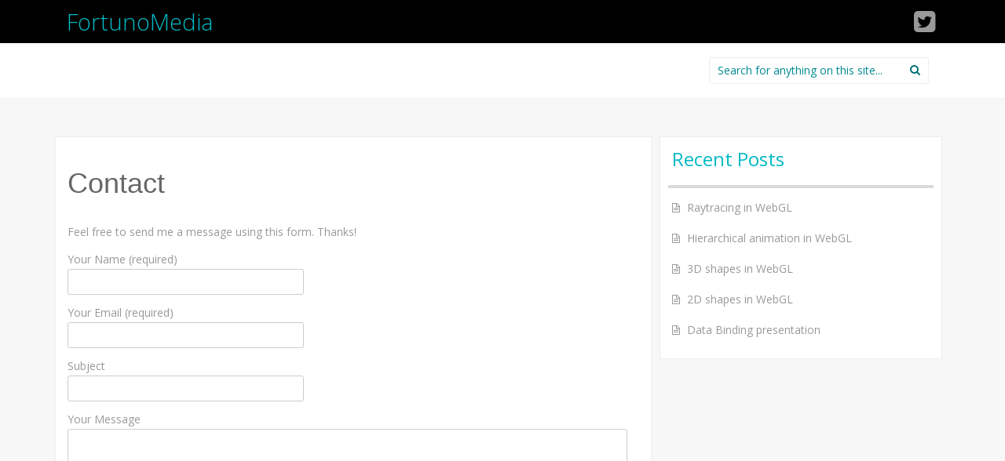

--- FILE ---
content_type: text/html; charset=UTF-8
request_url: http://fortunomedia.com/contact-me/
body_size: 7378
content:
<!DOCTYPE html>
<html lang="en-US">
<head>
<meta charset="UTF-8">
<meta name="viewport" content="width=device-width, initial-scale=1">
<title>Contact | FortunoMedia</title>
<link rel="profile" href="http://gmpg.org/xfn/11">
<link rel="pingback" href="http://fortunomedia.com/blog/xmlrpc.php">

<meta name='robots' content='max-image-preview:large' />
	<style>img:is([sizes="auto" i], [sizes^="auto," i]) { contain-intrinsic-size: 3000px 1500px }</style>
	<link rel='dns-prefetch' href='//fonts.googleapis.com' />
<link rel="alternate" type="application/rss+xml" title="FortunoMedia &raquo; Feed" href="http://fortunomedia.com/feed/" />
<link rel="alternate" type="application/rss+xml" title="FortunoMedia &raquo; Comments Feed" href="http://fortunomedia.com/comments/feed/" />
<script type="text/javascript">
/* <![CDATA[ */
window._wpemojiSettings = {"baseUrl":"https:\/\/s.w.org\/images\/core\/emoji\/15.0.3\/72x72\/","ext":".png","svgUrl":"https:\/\/s.w.org\/images\/core\/emoji\/15.0.3\/svg\/","svgExt":".svg","source":{"concatemoji":"http:\/\/fortunomedia.com\/blog\/wp-includes\/js\/wp-emoji-release.min.js?ver=6.7.4"}};
/*! This file is auto-generated */
!function(i,n){var o,s,e;function c(e){try{var t={supportTests:e,timestamp:(new Date).valueOf()};sessionStorage.setItem(o,JSON.stringify(t))}catch(e){}}function p(e,t,n){e.clearRect(0,0,e.canvas.width,e.canvas.height),e.fillText(t,0,0);var t=new Uint32Array(e.getImageData(0,0,e.canvas.width,e.canvas.height).data),r=(e.clearRect(0,0,e.canvas.width,e.canvas.height),e.fillText(n,0,0),new Uint32Array(e.getImageData(0,0,e.canvas.width,e.canvas.height).data));return t.every(function(e,t){return e===r[t]})}function u(e,t,n){switch(t){case"flag":return n(e,"\ud83c\udff3\ufe0f\u200d\u26a7\ufe0f","\ud83c\udff3\ufe0f\u200b\u26a7\ufe0f")?!1:!n(e,"\ud83c\uddfa\ud83c\uddf3","\ud83c\uddfa\u200b\ud83c\uddf3")&&!n(e,"\ud83c\udff4\udb40\udc67\udb40\udc62\udb40\udc65\udb40\udc6e\udb40\udc67\udb40\udc7f","\ud83c\udff4\u200b\udb40\udc67\u200b\udb40\udc62\u200b\udb40\udc65\u200b\udb40\udc6e\u200b\udb40\udc67\u200b\udb40\udc7f");case"emoji":return!n(e,"\ud83d\udc26\u200d\u2b1b","\ud83d\udc26\u200b\u2b1b")}return!1}function f(e,t,n){var r="undefined"!=typeof WorkerGlobalScope&&self instanceof WorkerGlobalScope?new OffscreenCanvas(300,150):i.createElement("canvas"),a=r.getContext("2d",{willReadFrequently:!0}),o=(a.textBaseline="top",a.font="600 32px Arial",{});return e.forEach(function(e){o[e]=t(a,e,n)}),o}function t(e){var t=i.createElement("script");t.src=e,t.defer=!0,i.head.appendChild(t)}"undefined"!=typeof Promise&&(o="wpEmojiSettingsSupports",s=["flag","emoji"],n.supports={everything:!0,everythingExceptFlag:!0},e=new Promise(function(e){i.addEventListener("DOMContentLoaded",e,{once:!0})}),new Promise(function(t){var n=function(){try{var e=JSON.parse(sessionStorage.getItem(o));if("object"==typeof e&&"number"==typeof e.timestamp&&(new Date).valueOf()<e.timestamp+604800&&"object"==typeof e.supportTests)return e.supportTests}catch(e){}return null}();if(!n){if("undefined"!=typeof Worker&&"undefined"!=typeof OffscreenCanvas&&"undefined"!=typeof URL&&URL.createObjectURL&&"undefined"!=typeof Blob)try{var e="postMessage("+f.toString()+"("+[JSON.stringify(s),u.toString(),p.toString()].join(",")+"));",r=new Blob([e],{type:"text/javascript"}),a=new Worker(URL.createObjectURL(r),{name:"wpTestEmojiSupports"});return void(a.onmessage=function(e){c(n=e.data),a.terminate(),t(n)})}catch(e){}c(n=f(s,u,p))}t(n)}).then(function(e){for(var t in e)n.supports[t]=e[t],n.supports.everything=n.supports.everything&&n.supports[t],"flag"!==t&&(n.supports.everythingExceptFlag=n.supports.everythingExceptFlag&&n.supports[t]);n.supports.everythingExceptFlag=n.supports.everythingExceptFlag&&!n.supports.flag,n.DOMReady=!1,n.readyCallback=function(){n.DOMReady=!0}}).then(function(){return e}).then(function(){var e;n.supports.everything||(n.readyCallback(),(e=n.source||{}).concatemoji?t(e.concatemoji):e.wpemoji&&e.twemoji&&(t(e.twemoji),t(e.wpemoji)))}))}((window,document),window._wpemojiSettings);
/* ]]> */
</script>
<style id='wp-emoji-styles-inline-css' type='text/css'>

	img.wp-smiley, img.emoji {
		display: inline !important;
		border: none !important;
		box-shadow: none !important;
		height: 1em !important;
		width: 1em !important;
		margin: 0 0.07em !important;
		vertical-align: -0.1em !important;
		background: none !important;
		padding: 0 !important;
	}
</style>
<link rel='stylesheet' id='wp-block-library-css' href='http://fortunomedia.com/blog/wp-includes/css/dist/block-library/style.min.css?ver=6.7.4' type='text/css' media='all' />
<style id='classic-theme-styles-inline-css' type='text/css'>
/*! This file is auto-generated */
.wp-block-button__link{color:#fff;background-color:#32373c;border-radius:9999px;box-shadow:none;text-decoration:none;padding:calc(.667em + 2px) calc(1.333em + 2px);font-size:1.125em}.wp-block-file__button{background:#32373c;color:#fff;text-decoration:none}
</style>
<style id='global-styles-inline-css' type='text/css'>
:root{--wp--preset--aspect-ratio--square: 1;--wp--preset--aspect-ratio--4-3: 4/3;--wp--preset--aspect-ratio--3-4: 3/4;--wp--preset--aspect-ratio--3-2: 3/2;--wp--preset--aspect-ratio--2-3: 2/3;--wp--preset--aspect-ratio--16-9: 16/9;--wp--preset--aspect-ratio--9-16: 9/16;--wp--preset--color--black: #000000;--wp--preset--color--cyan-bluish-gray: #abb8c3;--wp--preset--color--white: #ffffff;--wp--preset--color--pale-pink: #f78da7;--wp--preset--color--vivid-red: #cf2e2e;--wp--preset--color--luminous-vivid-orange: #ff6900;--wp--preset--color--luminous-vivid-amber: #fcb900;--wp--preset--color--light-green-cyan: #7bdcb5;--wp--preset--color--vivid-green-cyan: #00d084;--wp--preset--color--pale-cyan-blue: #8ed1fc;--wp--preset--color--vivid-cyan-blue: #0693e3;--wp--preset--color--vivid-purple: #9b51e0;--wp--preset--gradient--vivid-cyan-blue-to-vivid-purple: linear-gradient(135deg,rgba(6,147,227,1) 0%,rgb(155,81,224) 100%);--wp--preset--gradient--light-green-cyan-to-vivid-green-cyan: linear-gradient(135deg,rgb(122,220,180) 0%,rgb(0,208,130) 100%);--wp--preset--gradient--luminous-vivid-amber-to-luminous-vivid-orange: linear-gradient(135deg,rgba(252,185,0,1) 0%,rgba(255,105,0,1) 100%);--wp--preset--gradient--luminous-vivid-orange-to-vivid-red: linear-gradient(135deg,rgba(255,105,0,1) 0%,rgb(207,46,46) 100%);--wp--preset--gradient--very-light-gray-to-cyan-bluish-gray: linear-gradient(135deg,rgb(238,238,238) 0%,rgb(169,184,195) 100%);--wp--preset--gradient--cool-to-warm-spectrum: linear-gradient(135deg,rgb(74,234,220) 0%,rgb(151,120,209) 20%,rgb(207,42,186) 40%,rgb(238,44,130) 60%,rgb(251,105,98) 80%,rgb(254,248,76) 100%);--wp--preset--gradient--blush-light-purple: linear-gradient(135deg,rgb(255,206,236) 0%,rgb(152,150,240) 100%);--wp--preset--gradient--blush-bordeaux: linear-gradient(135deg,rgb(254,205,165) 0%,rgb(254,45,45) 50%,rgb(107,0,62) 100%);--wp--preset--gradient--luminous-dusk: linear-gradient(135deg,rgb(255,203,112) 0%,rgb(199,81,192) 50%,rgb(65,88,208) 100%);--wp--preset--gradient--pale-ocean: linear-gradient(135deg,rgb(255,245,203) 0%,rgb(182,227,212) 50%,rgb(51,167,181) 100%);--wp--preset--gradient--electric-grass: linear-gradient(135deg,rgb(202,248,128) 0%,rgb(113,206,126) 100%);--wp--preset--gradient--midnight: linear-gradient(135deg,rgb(2,3,129) 0%,rgb(40,116,252) 100%);--wp--preset--font-size--small: 13px;--wp--preset--font-size--medium: 20px;--wp--preset--font-size--large: 36px;--wp--preset--font-size--x-large: 42px;--wp--preset--spacing--20: 0.44rem;--wp--preset--spacing--30: 0.67rem;--wp--preset--spacing--40: 1rem;--wp--preset--spacing--50: 1.5rem;--wp--preset--spacing--60: 2.25rem;--wp--preset--spacing--70: 3.38rem;--wp--preset--spacing--80: 5.06rem;--wp--preset--shadow--natural: 6px 6px 9px rgba(0, 0, 0, 0.2);--wp--preset--shadow--deep: 12px 12px 50px rgba(0, 0, 0, 0.4);--wp--preset--shadow--sharp: 6px 6px 0px rgba(0, 0, 0, 0.2);--wp--preset--shadow--outlined: 6px 6px 0px -3px rgba(255, 255, 255, 1), 6px 6px rgba(0, 0, 0, 1);--wp--preset--shadow--crisp: 6px 6px 0px rgba(0, 0, 0, 1);}:where(.is-layout-flex){gap: 0.5em;}:where(.is-layout-grid){gap: 0.5em;}body .is-layout-flex{display: flex;}.is-layout-flex{flex-wrap: wrap;align-items: center;}.is-layout-flex > :is(*, div){margin: 0;}body .is-layout-grid{display: grid;}.is-layout-grid > :is(*, div){margin: 0;}:where(.wp-block-columns.is-layout-flex){gap: 2em;}:where(.wp-block-columns.is-layout-grid){gap: 2em;}:where(.wp-block-post-template.is-layout-flex){gap: 1.25em;}:where(.wp-block-post-template.is-layout-grid){gap: 1.25em;}.has-black-color{color: var(--wp--preset--color--black) !important;}.has-cyan-bluish-gray-color{color: var(--wp--preset--color--cyan-bluish-gray) !important;}.has-white-color{color: var(--wp--preset--color--white) !important;}.has-pale-pink-color{color: var(--wp--preset--color--pale-pink) !important;}.has-vivid-red-color{color: var(--wp--preset--color--vivid-red) !important;}.has-luminous-vivid-orange-color{color: var(--wp--preset--color--luminous-vivid-orange) !important;}.has-luminous-vivid-amber-color{color: var(--wp--preset--color--luminous-vivid-amber) !important;}.has-light-green-cyan-color{color: var(--wp--preset--color--light-green-cyan) !important;}.has-vivid-green-cyan-color{color: var(--wp--preset--color--vivid-green-cyan) !important;}.has-pale-cyan-blue-color{color: var(--wp--preset--color--pale-cyan-blue) !important;}.has-vivid-cyan-blue-color{color: var(--wp--preset--color--vivid-cyan-blue) !important;}.has-vivid-purple-color{color: var(--wp--preset--color--vivid-purple) !important;}.has-black-background-color{background-color: var(--wp--preset--color--black) !important;}.has-cyan-bluish-gray-background-color{background-color: var(--wp--preset--color--cyan-bluish-gray) !important;}.has-white-background-color{background-color: var(--wp--preset--color--white) !important;}.has-pale-pink-background-color{background-color: var(--wp--preset--color--pale-pink) !important;}.has-vivid-red-background-color{background-color: var(--wp--preset--color--vivid-red) !important;}.has-luminous-vivid-orange-background-color{background-color: var(--wp--preset--color--luminous-vivid-orange) !important;}.has-luminous-vivid-amber-background-color{background-color: var(--wp--preset--color--luminous-vivid-amber) !important;}.has-light-green-cyan-background-color{background-color: var(--wp--preset--color--light-green-cyan) !important;}.has-vivid-green-cyan-background-color{background-color: var(--wp--preset--color--vivid-green-cyan) !important;}.has-pale-cyan-blue-background-color{background-color: var(--wp--preset--color--pale-cyan-blue) !important;}.has-vivid-cyan-blue-background-color{background-color: var(--wp--preset--color--vivid-cyan-blue) !important;}.has-vivid-purple-background-color{background-color: var(--wp--preset--color--vivid-purple) !important;}.has-black-border-color{border-color: var(--wp--preset--color--black) !important;}.has-cyan-bluish-gray-border-color{border-color: var(--wp--preset--color--cyan-bluish-gray) !important;}.has-white-border-color{border-color: var(--wp--preset--color--white) !important;}.has-pale-pink-border-color{border-color: var(--wp--preset--color--pale-pink) !important;}.has-vivid-red-border-color{border-color: var(--wp--preset--color--vivid-red) !important;}.has-luminous-vivid-orange-border-color{border-color: var(--wp--preset--color--luminous-vivid-orange) !important;}.has-luminous-vivid-amber-border-color{border-color: var(--wp--preset--color--luminous-vivid-amber) !important;}.has-light-green-cyan-border-color{border-color: var(--wp--preset--color--light-green-cyan) !important;}.has-vivid-green-cyan-border-color{border-color: var(--wp--preset--color--vivid-green-cyan) !important;}.has-pale-cyan-blue-border-color{border-color: var(--wp--preset--color--pale-cyan-blue) !important;}.has-vivid-cyan-blue-border-color{border-color: var(--wp--preset--color--vivid-cyan-blue) !important;}.has-vivid-purple-border-color{border-color: var(--wp--preset--color--vivid-purple) !important;}.has-vivid-cyan-blue-to-vivid-purple-gradient-background{background: var(--wp--preset--gradient--vivid-cyan-blue-to-vivid-purple) !important;}.has-light-green-cyan-to-vivid-green-cyan-gradient-background{background: var(--wp--preset--gradient--light-green-cyan-to-vivid-green-cyan) !important;}.has-luminous-vivid-amber-to-luminous-vivid-orange-gradient-background{background: var(--wp--preset--gradient--luminous-vivid-amber-to-luminous-vivid-orange) !important;}.has-luminous-vivid-orange-to-vivid-red-gradient-background{background: var(--wp--preset--gradient--luminous-vivid-orange-to-vivid-red) !important;}.has-very-light-gray-to-cyan-bluish-gray-gradient-background{background: var(--wp--preset--gradient--very-light-gray-to-cyan-bluish-gray) !important;}.has-cool-to-warm-spectrum-gradient-background{background: var(--wp--preset--gradient--cool-to-warm-spectrum) !important;}.has-blush-light-purple-gradient-background{background: var(--wp--preset--gradient--blush-light-purple) !important;}.has-blush-bordeaux-gradient-background{background: var(--wp--preset--gradient--blush-bordeaux) !important;}.has-luminous-dusk-gradient-background{background: var(--wp--preset--gradient--luminous-dusk) !important;}.has-pale-ocean-gradient-background{background: var(--wp--preset--gradient--pale-ocean) !important;}.has-electric-grass-gradient-background{background: var(--wp--preset--gradient--electric-grass) !important;}.has-midnight-gradient-background{background: var(--wp--preset--gradient--midnight) !important;}.has-small-font-size{font-size: var(--wp--preset--font-size--small) !important;}.has-medium-font-size{font-size: var(--wp--preset--font-size--medium) !important;}.has-large-font-size{font-size: var(--wp--preset--font-size--large) !important;}.has-x-large-font-size{font-size: var(--wp--preset--font-size--x-large) !important;}
:where(.wp-block-post-template.is-layout-flex){gap: 1.25em;}:where(.wp-block-post-template.is-layout-grid){gap: 1.25em;}
:where(.wp-block-columns.is-layout-flex){gap: 2em;}:where(.wp-block-columns.is-layout-grid){gap: 2em;}
:root :where(.wp-block-pullquote){font-size: 1.5em;line-height: 1.6;}
</style>
<link rel='stylesheet' id='contact-form-7-css' href='http://fortunomedia.com/blog/wp-content/plugins/contact-form-7/includes/css/styles.css?ver=5.0.3' type='text/css' media='all' />
<link rel='stylesheet' id='inkness-fonts-css' href='//fonts.googleapis.com/css?family=Open+Sans%3A300%2C400%2C700%2C600&#038;ver=6.7.4' type='text/css' media='all' />
<link rel='stylesheet' id='inkness-basic-style-css' href='http://fortunomedia.com/blog/wp-content/themes/inkness/style.css?ver=6.7.4' type='text/css' media='all' />
<link rel='stylesheet' id='inkness-layout-css' href='http://fortunomedia.com/blog/wp-content/themes/inkness/css/layouts/content-sidebar.css?ver=6.7.4' type='text/css' media='all' />
<link rel='stylesheet' id='inkness-bootstrap-style-css' href='http://fortunomedia.com/blog/wp-content/themes/inkness/css/bootstrap/bootstrap.min.css?ver=6.7.4' type='text/css' media='all' />
<link rel='stylesheet' id='inkness-main-style-css' href='http://fortunomedia.com/blog/wp-content/themes/inkness/css/skins/main.css?ver=6.7.4' type='text/css' media='all' />
<link rel='stylesheet' id='lightboxStyle-css' href='http://fortunomedia.com/blog/wp-content/plugins/lightbox-plus/css/blackbox/colorbox.min.css?ver=2.7.2' type='text/css' media='screen' />
<script type="text/javascript" src="http://fortunomedia.com/blog/wp-includes/js/jquery/jquery.min.js?ver=3.7.1" id="jquery-core-js"></script>
<script type="text/javascript" src="http://fortunomedia.com/blog/wp-includes/js/jquery/jquery-migrate.min.js?ver=3.4.1" id="jquery-migrate-js"></script>
<script type="text/javascript" src="http://fortunomedia.com/blog/wp-includes/js/hoverIntent.min.js?ver=1.10.2" id="hoverIntent-js"></script>
<script type="text/javascript" src="http://fortunomedia.com/blog/wp-content/themes/inkness/js/superfish.js?ver=6.7.4" id="inkness-superfish-js"></script>
<script type="text/javascript" src="http://fortunomedia.com/blog/wp-content/themes/inkness/js/bootstrap.min.js?ver=6.7.4" id="inkness-bootstrap-js"></script>
<script type="text/javascript" src="http://fortunomedia.com/blog/wp-content/themes/inkness/js/custom.js?ver=6.7.4" id="inkness-custom-js-js"></script>
<link rel="https://api.w.org/" href="http://fortunomedia.com/wp-json/" /><link rel="alternate" title="JSON" type="application/json" href="http://fortunomedia.com/wp-json/wp/v2/pages/177" /><link rel="EditURI" type="application/rsd+xml" title="RSD" href="http://fortunomedia.com/blog/xmlrpc.php?rsd" />
<meta name="generator" content="WordPress 6.7.4" />
<link rel="canonical" href="http://fortunomedia.com/contact-me/" />
<link rel='shortlink' href='http://fortunomedia.com/?p=177' />
<link rel="alternate" title="oEmbed (JSON)" type="application/json+oembed" href="http://fortunomedia.com/wp-json/oembed/1.0/embed?url=http%3A%2F%2Ffortunomedia.com%2Fcontact-me%2F" />
<link rel="alternate" title="oEmbed (XML)" type="text/xml+oembed" href="http://fortunomedia.com/wp-json/oembed/1.0/embed?url=http%3A%2F%2Ffortunomedia.com%2Fcontact-me%2F&#038;format=xml" />
<style></style>
<script type='text/javascript' src='http://fortunomedia.com/blog/wp-content/plugins/wp-spamshield/js/jscripts.php'></script> 
<meta name="google-site-verification" content="zP-g_drmldNpWEH3ffH9lncEFG6So7_9YmhsAFKwQ3c" />
</head>

<body class="page-template-default page page-id-177">
<div id="parallax-bg"></div>
<div id="page" class="hfeed site">
		<div id="header-top">
		<header id="masthead" class="site-header row container" role="banner">
			<div class="site-branding col-md-6 col-xs-12">
							<h1 class="site-title"><a href="http://fortunomedia.com/" title="FortunoMedia" rel="home">FortunoMedia</a></h1> 
						</div>	
			
			<div id="social-icons" class="col-md-5 col-xs-12">
			    	            				 <a target="_blank" href="http://twitter.com/Mike_42NO" title="Twitter" ><i class="social-icon fa fa-twitter-square"></i></a>
	             	             	             	             	             	             	             	                      
	</div>
						
		</header><!-- #masthead -->
	</div>
	
	<div id="header-2">
		<div class="container">
		<div class="default-nav-wrapper col-md-8 col-xs-12"> 	
		   <nav id="site-navigation" class="main-navigation" role="navigation">
	         <div id="nav-container">
				<h1 class="menu-toggle"></h1>
				<div class="screen-reader-text skip-link"><a href="#content" title="Skip to content">Skip to content</a></div>
	
				<div class="menu-menu-1-container"><ul id="menu-menu-1" class="menu"><li id="menu-item-1081" class="menu-item menu-item-type-custom menu-item-object-custom menu-item-home menu-item-1081"><a href="http://fortunomedia.com/">Home</a></li>
<li id="menu-item-1084" class="menu-item menu-item-type-taxonomy menu-item-object-category menu-item-1084"><a href="http://fortunomedia.com/category/video/">Video</a></li>
<li id="menu-item-1082" class="menu-item menu-item-type-post_type menu-item-object-page menu-item-1082"><a href="http://fortunomedia.com/about/">About Me</a></li>
<li id="menu-item-1083" class="menu-item menu-item-type-post_type menu-item-object-page current-menu-item page_item page-item-177 current_page_item menu-item-1083"><a href="http://fortunomedia.com/contact-me/" aria-current="page">Contact</a></li>
</ul></div>	          </div>  
			</nav><!-- #site-navigation -->
		  </div>
		  
		<div id="top-search" class="col-md-4 col-xs-12">
			<form role="search" method="get" class="row search-form" action="http://fortunomedia.com/">
	<div class="search-form">
	<label>
		<span class="screen-reader-text">Search for:</span>
		<input type="text" class="search-field" placeholder="Search for anything on this site..." value="" name="s">
	</label>
	<button type="submit" class="btn btn-default search-submit"><i class="fa fa-search"> </i></button>
	</div>
</form>
		</div>
		</div>
	</div>

		
		<div id="content" class="site-content row clearfix clear">
		<div class="container col-md-12"> 

	<div id="primary" class="content-area col-md-8">
		<main id="main" class="site-main" role="main">

			
				
<article id="post-177" class="post-177 page type-page status-publish hentry">
	<header class="entry-header">
		<h1 class="entry-title">Contact</h1>
	</header><!-- .entry-header -->

	<div class="entry-content">
		<p>Feel free to send me a message using this form. Thanks!</p>
<div role="form" class="wpcf7" id="wpcf7-f1004-p177-o1" lang="en-US" dir="ltr">
<div class="screen-reader-response"></div>
<form action="/contact-me/#wpcf7-f1004-p177-o1" method="post" class="wpcf7-form" novalidate="novalidate">
<div style="display: none;">
<input type="hidden" name="_wpcf7" value="1004" />
<input type="hidden" name="_wpcf7_version" value="5.0.3" />
<input type="hidden" name="_wpcf7_locale" value="en_US" />
<input type="hidden" name="_wpcf7_unit_tag" value="wpcf7-f1004-p177-o1" />
<input type="hidden" name="_wpcf7_container_post" value="177" />
</div>
<p>Your Name (required)<br />
    <span class="wpcf7-form-control-wrap your-name"><input type="text" name="your-name" value="" size="40" class="wpcf7-form-control wpcf7-text wpcf7-validates-as-required" aria-required="true" aria-invalid="false" /></span> </p>
<p>Your Email (required)<br />
    <span class="wpcf7-form-control-wrap your-email"><input type="email" name="your-email" value="" size="40" class="wpcf7-form-control wpcf7-text wpcf7-email wpcf7-validates-as-required wpcf7-validates-as-email" aria-required="true" aria-invalid="false" /></span> </p>
<p>Subject<br />
    <span class="wpcf7-form-control-wrap your-subject"><input type="text" name="your-subject" value="" size="40" class="wpcf7-form-control wpcf7-text" aria-invalid="false" /></span> </p>
<p>Your Message<br />
    <span class="wpcf7-form-control-wrap your-message"><textarea name="your-message" cols="40" rows="10" class="wpcf7-form-control wpcf7-textarea" aria-invalid="false"></textarea></span> </p>
<p><input type="submit" value="Send" class="wpcf7-form-control wpcf7-submit" /></p>
<div class="wpcf7-response-output wpcf7-display-none"></div></form></div>
			</div><!-- .entry-content -->
	</article><!-- #post-## -->

				
			
		</main><!-- #main -->
	</div><!-- #primary -->

	<div id="secondary" class="widget-area col-md-4" role="complementary">
				
		<aside id="recent-posts-2" class="widget widget_recent_entries">
		<h1 class="widget-title">Recent Posts</h1>
		<ul>
											<li>
					<a href="http://fortunomedia.com/raytracing-in-webgl/">Raytracing in WebGL</a>
									</li>
											<li>
					<a href="http://fortunomedia.com/hierarchical-animation-in-webgl/">Hierarchical animation in WebGL</a>
									</li>
											<li>
					<a href="http://fortunomedia.com/3d-shapes-in-webgl/">3D shapes in WebGL</a>
									</li>
											<li>
					<a href="http://fortunomedia.com/2d-shapes-in-webgl/">2D shapes in WebGL</a>
									</li>
											<li>
					<a href="http://fortunomedia.com/data-binding-presentation/">Data Binding presentation</a>
									</li>
					</ul>

		</aside>	</div><!-- #secondary -->
	<div id="footer-sidebar" class="widget-area col-md-12" role="complementary">
						<div class="footer-column col-md-4"> <aside id="categories-3" class="widget widget_categories"><h1 class="widget-title">Categories</h1>
			<ul>
					<li class="cat-item cat-item-6"><a href="http://fortunomedia.com/category/software/">Software</a>
</li>
	<li class="cat-item cat-item-1"><a href="http://fortunomedia.com/category/uncategorized/">Uncategorized</a>
</li>
	<li class="cat-item cat-item-2"><a href="http://fortunomedia.com/category/video/">Video</a>
</li>
			</ul>

			</aside> </div> 		<div class="footer-column col-md-4"> <aside id="tag_cloud-4" class="widget widget_tag_cloud"><h1 class="widget-title">Tags</h1><div class="tagcloud"><a href="http://fortunomedia.com/tag/net/" class="tag-cloud-link tag-link-9 tag-link-position-1" style="font-size: 16.75pt;" aria-label=".NET (3 items)">.NET</a>
<a href="http://fortunomedia.com/tag/2d/" class="tag-cloud-link tag-link-15 tag-link-position-2" style="font-size: 13.25pt;" aria-label="2D (2 items)">2D</a>
<a href="http://fortunomedia.com/tag/3d/" class="tag-cloud-link tag-link-5 tag-link-position-3" style="font-size: 19.666666666667pt;" aria-label="3D (4 items)">3D</a>
<a href="http://fortunomedia.com/tag/c/" class="tag-cloud-link tag-link-7 tag-link-position-4" style="font-size: 16.75pt;" aria-label="C# (3 items)">C#</a>
<a href="http://fortunomedia.com/tag/html5/" class="tag-cloud-link tag-link-14 tag-link-position-5" style="font-size: 16.75pt;" aria-label="HTML5 (3 items)">HTML5</a>
<a href="http://fortunomedia.com/tag/java/" class="tag-cloud-link tag-link-11 tag-link-position-6" style="font-size: 8pt;" aria-label="Java (1 item)">Java</a>
<a href="http://fortunomedia.com/tag/javascript/" class="tag-cloud-link tag-link-13 tag-link-position-7" style="font-size: 22pt;" aria-label="Javascript (5 items)">Javascript</a>
<a href="http://fortunomedia.com/tag/maya/" class="tag-cloud-link tag-link-4 tag-link-position-8" style="font-size: 8pt;" aria-label="Maya (1 item)">Maya</a>
<a href="http://fortunomedia.com/tag/mvvm/" class="tag-cloud-link tag-link-12 tag-link-position-9" style="font-size: 13.25pt;" aria-label="MVVM (2 items)">MVVM</a>
<a href="http://fortunomedia.com/tag/raytracing/" class="tag-cloud-link tag-link-18 tag-link-position-10" style="font-size: 8pt;" aria-label="Raytracing (1 item)">Raytracing</a>
<a href="http://fortunomedia.com/tag/rest/" class="tag-cloud-link tag-link-8 tag-link-position-11" style="font-size: 8pt;" aria-label="REST (1 item)">REST</a>
<a href="http://fortunomedia.com/tag/virtual-reality/" class="tag-cloud-link tag-link-10 tag-link-position-12" style="font-size: 8pt;" aria-label="Virtual Reality (1 item)">Virtual Reality</a>
<a href="http://fortunomedia.com/tag/webgl/" class="tag-cloud-link tag-link-17 tag-link-position-13" style="font-size: 19.666666666667pt;" aria-label="WebGL (4 items)">WebGL</a>
<a href="http://fortunomedia.com/tag/wpf/" class="tag-cloud-link tag-link-16 tag-link-position-14" style="font-size: 8pt;" aria-label="WPF (1 item)">WPF</a></div>
</aside> </div> 	 	
	</div><!-- #secondary -->
	</div>
	</div><!-- #content -->

	<footer id="colophon" class="site-footer row" role="contentinfo">
	<div class="container">
			<div class="site-info col-md-4">
						Inkness Theme by <a href="http://inkhive.com/" rel="designer">InkHive</a>.		</div><!-- .site-info -->
		
		<div id="footertext" class="col-md-7">
        	© Mike Fortuno, 2012-2015        </div>
	</div>   
	</footer><!-- #colophon -->
	
</div><!-- #page -->


<script type='text/javascript'>
/* <![CDATA[ */
r3f5x9JS=escape(document['referrer']);
hf4N='c97d49d554b455cf84871533cfe39fa9';
hf4V='20426dfcedc81426a6f208806955b0e7';
jQuery(document).ready(function($){var e="#commentform, .comment-respond form, .comment-form, #lostpasswordform, #registerform, #loginform, #login_form, #wpss_contact_form, .wpcf7-form";$(e).submit(function(){$("<input>").attr("type","hidden").attr("name","r3f5x9JS").attr("value",r3f5x9JS).appendTo(e);$("<input>").attr("type","hidden").attr("name",hf4N).attr("value",hf4V).appendTo(e);return true;});$("#comment").attr({minlength:"15",maxlength:"15360"})});
/* ]]> */
</script> 
<!-- Lightbox Plus Colorbox v2.7.2/1.5.9 - 2013.01.24 - Message: 0-->
<script type="text/javascript">
jQuery(document).ready(function($){
  $("a[rel*=lightbox]").colorbox({width:false,height:false,innerWidth:false,innerHeight:false,initialWidth:false,initialHeight:false,maxWidth:false,maxHeight:false,scalePhotos:false,opacity:0.8,current:" {current}  {total}",previous:"",next:"",close:"",overlayClose:false,loop:false,scrolling:false,escKey:false,arrowKey:false,top:false,right:false,bottom:false,left:false});
});
</script>
<script type="text/javascript" id="contact-form-7-js-extra">
/* <![CDATA[ */
var wpcf7 = {"apiSettings":{"root":"http:\/\/fortunomedia.com\/wp-json\/contact-form-7\/v1","namespace":"contact-form-7\/v1"},"recaptcha":{"messages":{"empty":"Please verify that you are not a robot."}}};
/* ]]> */
</script>
<script type="text/javascript" src="http://fortunomedia.com/blog/wp-content/plugins/contact-form-7/includes/js/scripts.js?ver=5.0.3" id="contact-form-7-js"></script>
<script type="text/javascript" src="http://fortunomedia.com/blog/wp-content/themes/inkness/js/navigation.js?ver=20120206" id="inkness-navigation-js"></script>
<script type="text/javascript" src="http://fortunomedia.com/blog/wp-content/themes/inkness/js/skip-link-focus-fix.js?ver=20130115" id="inkness-skip-link-focus-fix-js"></script>
<script type="text/javascript" src="http://fortunomedia.com/blog/wp-content/plugins/wp-spamshield/js/jscripts-ftr-min.js" id="wpss-jscripts-ftr-js"></script>
<script type="text/javascript" src="http://fortunomedia.com/blog/wp-content/plugins/lightbox-plus/js/jquery.colorbox.1.5.9-min.js?ver=1.5.9" id="jquery-colorbox-js"></script>
</body>
</html>

--- FILE ---
content_type: application/javascript; charset=UTF-8
request_url: http://fortunomedia.com/blog/wp-content/plugins/wp-spamshield/js/jscripts.php
body_size: 702
content:
function wpss_set_ckh(e,t,n,r,i,s){var o=new Date;o.setTime(o.getTime());if(n){n=n*1e3*60*60*24}var u=new Date(o.getTime()+n);document.cookie=e+'='+escape(t)+(n?';expires='+u.toGMTString():'')+(r?';path='+r:'')+(i?';domain='+i:'')+(s?';secure':'')}function wpss_init_ckh(){wpss_set_ckh('dcf96a48050ac76514d2fbcabd5a21da','daf28d84ee730a8cc2ba0202263fa66c','','/');wpss_set_ckh('SJECT16','CKON16','','/');}wpss_init_ckh();jQuery(document).ready(function($){var h="form[method='post']";$(h).submit(function(){$('<input>').attr('type','hidden').attr('name','7e9cae1c9d3b50a300e624c25694e610').attr('value','cd9908c301dcb6c379c52254071efbe0').appendTo(h);return true;})});
// Generated in: 0.000223 seconds
